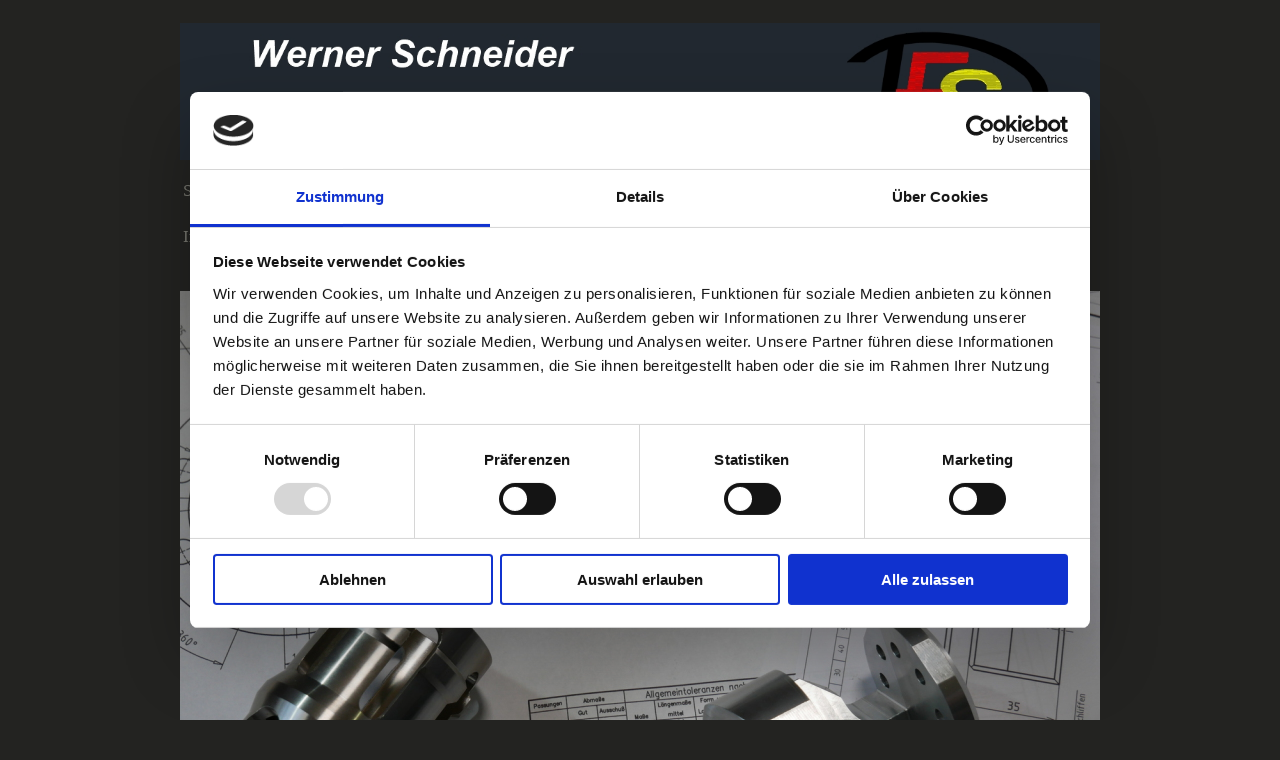

--- FILE ---
content_type: text/html; charset=UTF-8
request_url: https://www.dfs-drehundfraestechnik.de/datenschutz/
body_size: 13540
content:
<!DOCTYPE html>
<html lang="de"  ><head prefix="og: http://ogp.me/ns# fb: http://ogp.me/ns/fb# business: http://ogp.me/ns/business#">
    <meta http-equiv="Content-Type" content="text/html; charset=utf-8"/>
    <meta name="generator" content="IONOS MyWebsite"/>
        
    <link rel="dns-prefetch" href="//cdn.website-start.de/"/>
    <link rel="dns-prefetch" href="//101.mod.mywebsite-editor.com"/>
    <link rel="dns-prefetch" href="https://101.sb.mywebsite-editor.com/"/>
    <link rel="shortcut icon" href="https://www.dfs-drehundfraestechnik.de/s/misc/favicon.png?1511966009"/>
        <title>Werner Schneider  DFS   Dreh- und Frästechnik - Datenschutz</title>
    <style type="text/css">@media screen and (max-device-width: 1024px) {.diyw a.switchViewWeb {display: inline !important;}}</style>
    <style type="text/css">@media screen and (min-device-width: 1024px) {
            .mediumScreenDisabled { display:block }
            .smallScreenDisabled { display:block }
        }
        @media screen and (max-device-width: 1024px) { .mediumScreenDisabled { display:none } }
        @media screen and (max-device-width: 568px) { .smallScreenDisabled { display:none } }
                @media screen and (min-width: 1024px) {
            .mobilepreview .mediumScreenDisabled { display:block }
            .mobilepreview .smallScreenDisabled { display:block }
        }
        @media screen and (max-width: 1024px) { .mobilepreview .mediumScreenDisabled { display:none } }
        @media screen and (max-width: 568px) { .mobilepreview .smallScreenDisabled { display:none } }</style>
    <meta name="viewport" content="width=device-width, initial-scale=1, maximum-scale=1, minimal-ui"/>

<meta name="format-detection" content="telephone=no"/>
        <meta name="keywords" content="Fertigung im Bereich Drehen und Fräsen in Mechernich, Euskirchen, Köln, Mönchengladbach und Aachen und darüber hinaus."/>
            <meta name="description" content="Neue Seite"/>
            <meta name="robots" content="index,follow"/>
        <link href="//cdn.website-start.de/templates/2115/style.css?1758547156484" rel="stylesheet" type="text/css"/>
    <link href="https://www.dfs-drehundfraestechnik.de/s/style/theming.css?1692358848" rel="stylesheet" type="text/css"/>
    <link href="//cdn.website-start.de/app/cdn/min/group/web.css?1758547156484" rel="stylesheet" type="text/css"/>
<link href="//cdn.website-start.de/app/cdn/min/moduleserver/css/de_DE/common,counter,shoppingbasket?1758547156484" rel="stylesheet" type="text/css"/>
    <link href="//cdn.website-start.de/app/cdn/min/group/mobilenavigation.css?1758547156484" rel="stylesheet" type="text/css"/>
    <link href="https://101.sb.mywebsite-editor.com/app/logstate2-css.php?site=799157144&amp;t=1768758052" rel="stylesheet" type="text/css"/>

<script type="text/javascript">
    /* <![CDATA[ */
var stagingMode = '';
    /* ]]> */
</script>
<script src="https://101.sb.mywebsite-editor.com/app/logstate-js.php?site=799157144&amp;t=1768758052"></script>

    <link href="//cdn.website-start.de/templates/2115/print.css?1758547156484" rel="stylesheet" media="print" type="text/css"/>
    <script type="text/javascript">
    /* <![CDATA[ */
    var systemurl = 'https://101.sb.mywebsite-editor.com/';
    var webPath = '/';
    var proxyName = '';
    var webServerName = 'www.dfs-drehundfraestechnik.de';
    var sslServerUrl = 'https://www.dfs-drehundfraestechnik.de';
    var nonSslServerUrl = 'http://www.dfs-drehundfraestechnik.de';
    var webserverProtocol = 'http://';
    var nghScriptsUrlPrefix = '//101.mod.mywebsite-editor.com';
    var sessionNamespace = 'DIY_SB';
    var jimdoData = {
        cdnUrl:  '//cdn.website-start.de/',
        messages: {
            lightBox: {
    image : 'Bild',
    of: 'von'
}

        },
        isTrial: 0,
        pageId: 2126312    };
    var script_basisID = "799157144";

    diy = window.diy || {};
    diy.web = diy.web || {};

        diy.web.jsBaseUrl = "//cdn.website-start.de/s/build/";

    diy.context = diy.context || {};
    diy.context.type = diy.context.type || 'web';
    /* ]]> */
</script>

<script type="text/javascript" src="//cdn.website-start.de/app/cdn/min/group/web.js?1758547156484" crossorigin="anonymous"></script><script type="text/javascript" src="//cdn.website-start.de/s/build/web.bundle.js?1758547156484" crossorigin="anonymous"></script><script type="text/javascript" src="//cdn.website-start.de/app/cdn/min/group/mobilenavigation.js?1758547156484" crossorigin="anonymous"></script><script src="//cdn.website-start.de/app/cdn/min/moduleserver/js/de_DE/common,counter,shoppingbasket?1758547156484"></script>
<script type="text/javascript" src="https://cdn.website-start.de/proxy/apps/static/resource/dependencies/"></script><script type="text/javascript">
                    if (typeof require !== 'undefined') {
                        require.config({
                            waitSeconds : 10,
                            baseUrl : 'https://cdn.website-start.de/proxy/apps/static/js/'
                        });
                    }
                </script><script type="text/javascript" src="//cdn.website-start.de/app/cdn/min/group/pfcsupport.js?1758547156484" crossorigin="anonymous"></script>    <meta property="og:type" content="business.business"/>
    <meta property="og:url" content="https://www.dfs-drehundfraestechnik.de/datenschutz/"/>
    <meta property="og:title" content="Werner Schneider  DFS   Dreh- und Frästechnik - Datenschutz"/>
            <meta property="og:description" content="Neue Seite"/>
                <meta property="og:image" content="https://www.dfs-drehundfraestechnik.de/s/misc/logo.jpg?t=1764335955"/>
        <meta property="business:contact_data:country_name" content="Deutschland"/>
    <meta property="business:contact_data:street_address" content="Am Billig 14"/>
    <meta property="business:contact_data:locality" content="Mechernich-Satzvey"/>
    
    <meta property="business:contact_data:email" content="dfs-info@web.de"/>
    <meta property="business:contact_data:postal_code" content="53894"/>
    <meta property="business:contact_data:phone_number" content="+49 2256 6599971"/>
    <meta property="business:contact_data:fax_number" content="+49 2256 6599972"/>
    
</head>


<body class="body diyBgActive  cc-pagemode-default diyfeSidebarLeft diy-market-de_DE" data-pageid="2126312" id="page-2126312">
    
    <div class="diyw">
        <!-- master-2 -->
<div class="diyweb">
	
<nav id="diyfeMobileNav" class="diyfeCA diyfeCA3" role="navigation">
    <a title="Navigation aufklappen/zuklappen">Navigation aufklappen/zuklappen</a>
    <ul class="mainNav1"><li class=" hasSubNavigation"><a data-page-id="463283" href="https://www.dfs-drehundfraestechnik.de/" class=" level_1"><span>Startseite</span></a><span class="diyfeDropDownSubOpener">&nbsp;</span><div class="diyfeDropDownSubList diyfeCA diyfeCA3"><ul class="mainNav2"><li class=" hasSubNavigation"><a data-page-id="2179621" href="https://www.dfs-drehundfraestechnik.de/startseite/impressum/" class=" level_2"><span>Impressum</span></a></li><li class=" hasSubNavigation"><a data-page-id="463284" href="https://www.dfs-drehundfraestechnik.de/startseite/über-uns/" class=" level_2"><span>Über uns</span></a></li><li class=" hasSubNavigation"><a data-page-id="463285" href="https://www.dfs-drehundfraestechnik.de/startseite/referenzen/" class=" level_2"><span>Referenzen</span></a></li></ul></div></li><li class=" hasSubNavigation"><a data-page-id="463286" href="https://www.dfs-drehundfraestechnik.de/produktion-sonstige-leistungen/" class=" level_1"><span>Produktion / Sonstige Leistungen</span></a><span class="diyfeDropDownSubOpener">&nbsp;</span><div class="diyfeDropDownSubList diyfeCA diyfeCA3"><ul class="mainNav2"><li class=" hasSubNavigation"><a data-page-id="463287" href="https://www.dfs-drehundfraestechnik.de/produktion-sonstige-leistungen/drehteile/" class=" level_2"><span>Drehteile</span></a></li><li class=" hasSubNavigation"><a data-page-id="1854384" href="https://www.dfs-drehundfraestechnik.de/produktion-sonstige-leistungen/frästeile/" class=" level_2"><span>Frästeile</span></a></li><li class=" hasSubNavigation"><a data-page-id="1854586" href="https://www.dfs-drehundfraestechnik.de/produktion-sonstige-leistungen/gravieren-beschriften/" class=" level_2"><span>Gravieren / Beschriften</span></a></li><li class=" hasSubNavigation"><a data-page-id="1854728" href="https://www.dfs-drehundfraestechnik.de/produktion-sonstige-leistungen/sonstige-leistungen/" class=" level_2"><span>Sonstige Leistungen</span></a></li></ul></div></li><li class=" hasSubNavigation"><a data-page-id="463288" href="https://www.dfs-drehundfraestechnik.de/maschinenpark/" class=" level_1"><span>Maschinenpark</span></a><span class="diyfeDropDownSubOpener">&nbsp;</span><div class="diyfeDropDownSubList diyfeCA diyfeCA3"><ul class="mainNav2"><li class=" hasSubNavigation"><a data-page-id="1854386" href="https://www.dfs-drehundfraestechnik.de/maschinenpark/cnc-fräsmaschinen/" class=" level_2"><span>CNC Fräsmaschinen</span></a></li><li class=" hasSubNavigation"><a data-page-id="1854385" href="https://www.dfs-drehundfraestechnik.de/maschinenpark/cnc-drehmaschinen/" class=" level_2"><span>CNC Drehmaschinen</span></a></li><li class=" hasSubNavigation"><a data-page-id="1854417" href="https://www.dfs-drehundfraestechnik.de/maschinenpark/konventionell-drehen/" class=" level_2"><span>Konventionell Drehen</span></a></li><li class=" hasSubNavigation"><a data-page-id="1854421" href="https://www.dfs-drehundfraestechnik.de/maschinenpark/konventionell-bohren-gewinde/" class=" level_2"><span>Konventionell Bohren/Gewinde</span></a></li><li class=" hasSubNavigation"><a data-page-id="1854419" href="https://www.dfs-drehundfraestechnik.de/maschinenpark/flachschleifen/" class=" level_2"><span>Flachschleifen</span></a></li><li class=" hasSubNavigation"><a data-page-id="1854416" href="https://www.dfs-drehundfraestechnik.de/maschinenpark/nutenräumen/" class=" level_2"><span>Nutenräumen</span></a></li><li class=" hasSubNavigation"><a data-page-id="1854391" href="https://www.dfs-drehundfraestechnik.de/maschinenpark/sägen/" class=" level_2"><span>Sägen</span></a></li><li class=" hasSubNavigation"><a data-page-id="1854453" href="https://www.dfs-drehundfraestechnik.de/maschinenpark/sonstiges/" class=" level_2"><span>Sonstiges</span></a></li></ul></div></li><li class=" hasSubNavigation"><a data-page-id="463290" href="https://www.dfs-drehundfraestechnik.de/kontakt/" class=" level_1"><span>Kontakt</span></a><span class="diyfeDropDownSubOpener">&nbsp;</span><div class="diyfeDropDownSubList diyfeCA diyfeCA3"><ul class="mainNav2"><li class=" hasSubNavigation"><a data-page-id="463291" href="https://www.dfs-drehundfraestechnik.de/kontakt/anfahrt/" class=" level_2"><span>Anfahrt</span></a></li></ul></div></li><li class=" hasSubNavigation"><a data-page-id="2179625" href="https://www.dfs-drehundfraestechnik.de/dfs-g-parts-shop/" class=" level_1"><span>DFS-G-Parts-Shop</span></a></li><li class=" hasSubNavigation"><a data-page-id="463292" href="https://www.dfs-drehundfraestechnik.de/impressum/" class=" level_1"><span>Impressum</span></a></li><li class="current hasSubNavigation"><a data-page-id="2126312" href="https://www.dfs-drehundfraestechnik.de/datenschutz/" class="current level_1"><span>Datenschutz</span></a></li></ul></nav>
			<div class="diywebLiveArea">
			<div id="diywebAppContainer1st"></div>
			</div>
	<div class="diywebLogo">
		<div class="diywebLiveArea">
			<div class="diywebMainGutter">
				<div class="diyfeGE">
					<div class="diyfeCA1">
						
    <style type="text/css" media="all">
        /* <![CDATA[ */
                .diyw #website-logo {
            text-align: right !important;
                        padding: 0px 0;
                    }
        
                /* ]]> */
    </style>

    <div id="website-logo">
            <a href="https://www.dfs-drehundfraestechnik.de/"><img class="website-logo-image" width="1281" src="https://www.dfs-drehundfraestechnik.de/s/misc/logo.jpg?t=1764335956" alt=""/></a>

            
            </div>


					</div>
				</div>
			</div>
		</div>
	</div>
	<div class="diywebNav diywebNavMain diywebNav1 diywebNavHorizontal">
		<div class="diywebLiveArea">
			<div class="diywebMainGutter">
				<div class="diyfeGE diyfeCA diyfeCA2">
					<div class="diywebGutter">
						<div class="webnavigation"><ul id="mainNav1" class="mainNav1"><li class="navTopItemGroup_1"><a data-page-id="463283" href="https://www.dfs-drehundfraestechnik.de/" class="level_1"><span>Startseite</span></a></li><li class="navTopItemGroup_2"><a data-page-id="463286" href="https://www.dfs-drehundfraestechnik.de/produktion-sonstige-leistungen/" class="level_1"><span>Produktion / Sonstige Leistungen</span></a></li><li class="navTopItemGroup_3"><a data-page-id="463288" href="https://www.dfs-drehundfraestechnik.de/maschinenpark/" class="level_1"><span>Maschinenpark</span></a></li><li class="navTopItemGroup_4"><a data-page-id="463290" href="https://www.dfs-drehundfraestechnik.de/kontakt/" class="level_1"><span>Kontakt</span></a></li><li class="navTopItemGroup_5"><a data-page-id="2179625" href="https://www.dfs-drehundfraestechnik.de/dfs-g-parts-shop/" class="level_1"><span>DFS-G-Parts-Shop</span></a></li><li class="navTopItemGroup_6"><a data-page-id="463292" href="https://www.dfs-drehundfraestechnik.de/impressum/" class="level_1"><span>Impressum</span></a></li><li class="navTopItemGroup_7"><a data-page-id="2126312" href="https://www.dfs-drehundfraestechnik.de/datenschutz/" class="current level_1"><span>Datenschutz</span></a></li></ul></div>
					</div>
				</div>
			</div>
		</div>
	</div>
	<div class="diywebEmotionHeader">
		<div class="diywebLiveArea">
			<div class="diywebMainGutter">
				<div class="diyfeGE">
					<div class="diywebGutter">
						
<style type="text/css" media="all">
.diyw div#emotion-header {
        max-width: 920px;
        max-height: 530px;
                background: #EEEEEE;
    }

.diyw div#emotion-header-title-bg {
    left: 0%;
    top: 20%;
    width: 100%;
    height: 15%;

    background-color: #FFFFFF;
    opacity: 0.50;
    filter: alpha(opacity = 50);
    display: none;}

.diyw div#emotion-header strong#emotion-header-title {
    left: 20%;
    top: 20%;
    color: #000000;
    display: none;    font: normal normal 24px/120% Helvetica, 'Helvetica Neue', 'Trebuchet MS', sans-serif;
}

.diyw div#emotion-no-bg-container{
    max-height: 530px;
}

.diyw div#emotion-no-bg-container .emotion-no-bg-height {
    margin-top: 57.61%;
}
</style>
<div id="emotion-header" data-action="loadView" data-params="active" data-imagescount="1">
            <img src="https://www.dfs-drehundfraestechnik.de/s/img/emotionheader35353123.jpeg?1651570470.920px.530px" id="emotion-header-img" alt=""/>
            
        <div id="ehSlideshowPlaceholder">
            <div id="ehSlideShow">
                <div class="slide-container">
                                        <div style="background-color: #EEEEEE">
                            <img src="https://www.dfs-drehundfraestechnik.de/s/img/emotionheader35353123.jpeg?1651570470.920px.530px" alt=""/>
                        </div>
                                    </div>
            </div>
        </div>


        <script type="text/javascript">
        //<![CDATA[
                diy.module.emotionHeader.slideShow.init({ slides: [{"url":"https:\/\/www.dfs-drehundfraestechnik.de\/s\/img\/emotionheader35353123.jpeg?1651570470.920px.530px","image_alt":"","bgColor":"#EEEEEE"}] });
        //]]>
        </script>

    
    
    
    
    
    <script type="text/javascript">
    //<![CDATA[
    (function ($) {
        function enableSvgTitle() {
                        var titleSvg = $('svg#emotion-header-title-svg'),
                titleHtml = $('#emotion-header-title'),
                emoWidthAbs = 920,
                emoHeightAbs = 530,
                offsetParent,
                titlePosition,
                svgBoxWidth,
                svgBoxHeight;

                        if (titleSvg.length && titleHtml.length) {
                offsetParent = titleHtml.offsetParent();
                titlePosition = titleHtml.position();
                svgBoxWidth = titleHtml.width();
                svgBoxHeight = titleHtml.height();

                                titleSvg.get(0).setAttribute('viewBox', '0 0 ' + svgBoxWidth + ' ' + svgBoxHeight);
                titleSvg.css({
                   left: Math.roundTo(100 * titlePosition.left / offsetParent.width(), 3) + '%',
                   top: Math.roundTo(100 * titlePosition.top / offsetParent.height(), 3) + '%',
                   width: Math.roundTo(100 * svgBoxWidth / emoWidthAbs, 3) + '%',
                   height: Math.roundTo(100 * svgBoxHeight / emoHeightAbs, 3) + '%'
                });

                titleHtml.css('visibility','hidden');
                titleSvg.css('visibility','visible');
            }
        }

        
            var posFunc = function($, overrideSize) {
                var elems = [], containerWidth, containerHeight;
                                    elems.push({
                        selector: '#emotion-header-title',
                        overrideSize: true,
                        horPos: 0,
                        vertPos: 0                    });
                    lastTitleWidth = $('#emotion-header-title').width();
                                                elems.push({
                    selector: '#emotion-header-title-bg',
                    horPos: 0,
                    vertPos: 0                });
                                
                containerWidth = parseInt('920');
                containerHeight = parseInt('530');

                for (var i = 0; i < elems.length; ++i) {
                    var el = elems[i],
                        $el = $(el.selector),
                        pos = {
                            left: el.horPos,
                            top: el.vertPos
                        };
                    if (!$el.length) continue;
                    var anchorPos = $el.anchorPosition();
                    anchorPos.$container = $('#emotion-header');

                    if (overrideSize === true || el.overrideSize === true) {
                        anchorPos.setContainerSize(containerWidth, containerHeight);
                    } else {
                        anchorPos.setContainerSize(null, null);
                    }

                    var pxPos = anchorPos.fromAnchorPosition(pos),
                        pcPos = anchorPos.toPercentPosition(pxPos);

                    var elPos = {};
                    if (!isNaN(parseFloat(pcPos.top)) && isFinite(pcPos.top)) {
                        elPos.top = pcPos.top + '%';
                    }
                    if (!isNaN(parseFloat(pcPos.left)) && isFinite(pcPos.left)) {
                        elPos.left = pcPos.left + '%';
                    }
                    $el.css(elPos);
                }

                // switch to svg title
                enableSvgTitle();
            };

                        var $emotionImg = jQuery('#emotion-header-img');
            if ($emotionImg.length > 0) {
                // first position the element based on stored size
                posFunc(jQuery, true);

                // trigger reposition using the real size when the element is loaded
                var ehLoadEvTriggered = false;
                $emotionImg.one('load', function(){
                    posFunc(jQuery);
                    ehLoadEvTriggered = true;
                                        diy.module.emotionHeader.slideShow.start();
                                    }).each(function() {
                                        if(this.complete || typeof this.complete === 'undefined') {
                        jQuery(this).load();
                    }
                });

                                noLoadTriggeredTimeoutId = setTimeout(function() {
                    if (!ehLoadEvTriggered) {
                        posFunc(jQuery);
                    }
                    window.clearTimeout(noLoadTriggeredTimeoutId)
                }, 5000);//after 5 seconds
            } else {
                jQuery(function(){
                    posFunc(jQuery);
                });
            }

                        if (jQuery.isBrowser && jQuery.isBrowser.ie8) {
                var longTitleRepositionCalls = 0;
                longTitleRepositionInterval = setInterval(function() {
                    if (lastTitleWidth > 0 && lastTitleWidth != jQuery('#emotion-header-title').width()) {
                        posFunc(jQuery);
                    }
                    longTitleRepositionCalls++;
                    // try this for 5 seconds
                    if (longTitleRepositionCalls === 5) {
                        window.clearInterval(longTitleRepositionInterval);
                    }
                }, 1000);//each 1 second
            }

            }(jQuery));
    //]]>
    </script>

    </div>

					</div>
				</div>
			</div>
		</div>
	</div>
	<div class="diywebContent">
		<div class="diywebLiveArea">
			<div class="diywebMainGutter">
				<div class="diyfeGridGroup diyfeCA diyfeCA1">
					<div class="diywebMain diyfeGE">
						<div class="diywebGutter">
							
        <div id="content_area">
        	<div id="content_start"></div>
        	
        
        <div id="matrix_2724745" class="sortable-matrix" data-matrixId="2724745"><div class="n module-type-htmlCode diyfeLiveArea "> <div class="mediumScreenDisabled"><script type="text/javascript">if (window.jQuery) {window.jQuery_1and1 = window.jQuery;}</script><script id="Cookiebot" src="https://consent.cookiebot.com/uc.js" data-cbid="5d632fcb-e65a-4a06-b657-432b137f93a5" data-blockingmode="auto" type="text/javascript">
</script><script type="text/javascript">if (window.jQuery_1and1) {window.jQuery = window.jQuery_1and1;}</script></div> </div><div class="n module-type-header diyfeLiveArea "> <h1><span class="diyfeDecoration">Datenschutzerklärung</span></h1> </div><div class="n module-type-text diyfeLiveArea "> <div style="box-sizing:border-box;color:rgb(86, 86, 92);font-family:Helvetica, Arial, sans-serif;font-size:15px;">
<p style="box-sizing:border-box;margin-bottom:11px;"><span style="font-weight: 700; background-color: initial;">Allgemeiner Hinweis und Pflichtinformationen</span></p>
<p style="box-sizing:border-box;margin-bottom:11px;"><span style="box-sizing:border-box;font-weight:700;">Benennung der verantwortlichen Stelle</span></p>
<p style="box-sizing:border-box;margin-bottom:11px;">Die verantwortliche Stelle für die Datenverarbeitung auf dieser Website ist:</p>
<p style="box-sizing:border-box;margin-bottom:11px;"><span style="box-sizing:border-box;">DFS Dreh- und Frästechnik </span><br style="box-sizing:border-box;"/>
<span style="box-sizing:border-box;">Werner Schneider </span><br style="box-sizing:border-box;"/>
<span style="box-sizing:border-box;">Am Billig 14</span><br style="box-sizing:border-box;"/>
<span style="box-sizing:border-box;">53894</span> <span style="box-sizing:border-box;">Mechernich-Satzvey</span></p>
<p style="box-sizing:border-box;margin-bottom:11px;"> </p>
<p style="box-sizing:border-box;margin-bottom:11px;">Die verantwortliche Stelle entscheidet allein oder gemeinsam mit anderen über die Zwecke und Mittel der Verarbeitung von personenbezogenen Daten
(z.B. Namen, Kontaktdaten o. Ä.).</p>
<p style="box-sizing:border-box;margin-bottom:11px;"><span style="box-sizing:border-box;font-weight:700;">Widerruf Ihrer Einwilligung zur Datenverarbeitung</span></p>
<p style="box-sizing:border-box;margin-bottom:11px;">Nur mit Ihrer ausdrücklichen Einwilligung sind einige Vorgänge der Datenverarbeitung möglich. Ein Widerruf Ihrer bereits erteilten Einwilligung
ist jederzeit möglich. Für den Widerruf genügt eine formlose Mitteilung per E-Mail. Die Rechtmäßigkeit der bis zum Widerruf erfolgten Datenverarbeitung bleibt vom Widerruf unberührt.</p>
<p style="box-sizing:border-box;margin-bottom:11px;"><span style="box-sizing:border-box;font-weight:700;">Recht auf Beschwerde bei der zuständigen Aufsichtsbehörde</span></p>
<p style="box-sizing:border-box;margin-bottom:11px;">Als Betroffener steht Ihnen im Falle eines datenschutzrechtlichen Verstoßes ein Beschwerderecht bei der zuständigen Aufsichtsbehörde zu.
Zuständige Aufsichtsbehörde bezüglich datenschutzrechtlicher Fragen ist der Landesdatenschutzbeauftragte des Bundeslandes, in dem sich der Sitz unseres Unternehmens befindet. Der folgende Link stellt
eine Liste der Datenschutzbeauftragten sowie deren Kontaktdaten bereit: <a href="https://www.bfdi.bund.de/DE/Infothek/Anschriften_Links/anschriften_links-node.html" style="box-sizing:border-box;color:rgb(212, 66, 73);text-decoration-line:none;" target="_blank">https://www.bfdi.bund.de/DE/Infothek/Anschriften_Links/anschriften_links-node.html</a>.</p>
<p style="box-sizing:border-box;margin-bottom:11px;"><span style="box-sizing:border-box;font-weight:700;">Recht auf Datenübertragbarkeit</span></p>
<p style="box-sizing:border-box;margin-bottom:11px;">Ihnen steht das Recht zu, Daten, die wir auf Grundlage Ihrer Einwilligung oder in Erfüllung eines Vertrags automatisiert verarbeiten, an sich oder
an Dritte aushändigen zu lassen. Die Bereitstellung erfolgt in einem maschinenlesbaren Format. Sofern Sie die direkte Übertragung der Daten an einen anderen Verantwortlichen verlangen, erfolgt dies
nur, soweit es technisch machbar ist.</p>
<p style="box-sizing:border-box;margin-bottom:11px;"><span style="box-sizing:border-box;font-weight:700;">Recht auf Auskunft, Berichtigung, Sperrung, Löschung</span></p>
<p style="box-sizing:border-box;margin-bottom:11px;">Sie haben jederzeit im Rahmen der geltenden gesetzlichen Bestimmungen das Recht auf unentgeltliche Auskunft über Ihre gespeicherten
personenbezogenen Daten, Herkunft der Daten, deren Empfänger und den Zweck der Datenverarbeitung und ggf. ein Recht auf Berichtigung, Sperrung oder Löschung dieser Daten. Diesbezüglich und auch zu
weiteren Fragen zum Thema personenbezogene Daten können Sie sich jederzeit über die im Impressum aufgeführten Kontaktmöglichkeiten an uns wenden.</p>
<p style="box-sizing:border-box;margin-bottom:11px;"><span style="box-sizing:border-box;font-weight:700;">SSL- bzw. TLS-Verschlüsselung</span></p>
<p style="box-sizing:border-box;margin-bottom:11px;">Aus Sicherheitsgründen und zum Schutz der Übertragung vertraulicher Inhalte, die Sie an uns als Seitenbetreiber senden, nutzt unsere Website eine
SSL-bzw. TLS-Verschlüsselung. Damit sind Daten, die Sie über diese Website übermitteln, für Dritte nicht mitlesbar. Sie erkennen eine verschlüsselte Verbindung an der „https://“ Adresszeile Ihres
Browsers und am Schloss-Symbol in der Browserzeile.</p>
</div>
<div style="box-sizing:border-box;color:rgb(86, 86, 92);font-family:Helvetica, Arial, sans-serif;font-size:15px;">
<p style="box-sizing:border-box;margin-bottom:11px;"><span style="box-sizing:border-box;font-weight:700;">Server-Log-Dateien</span></p>
<p style="box-sizing:border-box;margin-bottom:11px;">In Server-Log-Dateien erhebt und speichert der Provider der Website automatisch Informationen, die Ihr Browser automatisch an uns übermittelt.
Dies sind:</p>
<ul>
<li style="box-sizing:border-box;">Browsertyp und Browserversion</li>
<li style="box-sizing:border-box;">Verwendetes Betriebssystem</li>
<li style="box-sizing:border-box;">Referrer URL</li>
<li style="box-sizing:border-box;">Hostname des zugreifenden Rechners</li>
<li style="box-sizing:border-box;">Uhrzeit der Serveranfrage</li>
<li style="box-sizing:border-box;">IP-Adresse</li>
</ul>
<p style="box-sizing:border-box;margin-bottom:11px;">Es findet keine Zusammenführung dieser Daten mit anderen Datenquellen statt. Grundlage der Datenverarbeitung bildet Art. 6 Abs. 1 lit. b DSGVO,
der die Verarbeitung von Daten zur Erfüllung eines Vertrags oder vorvertraglicher Maßnahmen gestattet.</p>
</div>
<div style="box-sizing:border-box;color:rgb(86, 86, 92);font-family:Helvetica, Arial, sans-serif;font-size:15px;">
<p style="box-sizing:border-box;margin-bottom:11px;"><span style="box-sizing:border-box;font-weight:700;">Kontaktformular</span></p>
<p style="box-sizing:border-box;margin-bottom:11px;">Per Kontaktformular übermittelte Daten werden einschließlich Ihrer Kontaktdaten gespeichert, um Ihre Anfrage bearbeiten zu können oder um für
Anschlussfragen bereitzustehen. Eine Weitergabe dieser Daten findet ohne Ihre Einwilligung nicht statt.</p>
<p style="box-sizing:border-box;margin-bottom:11px;">Die Verarbeitung der in das Kontaktformular eingegebenen Daten erfolgt ausschließlich auf Grundlage Ihrer Einwilligung (Art. 6 Abs. 1 lit. a
DSGVO). Ein Widerruf Ihrer bereits erteilten Einwilligung ist jederzeit möglich. Für den Widerruf genügt eine formlose Mitteilung per E-Mail. Die Rechtmäßigkeit der bis zum Widerruf erfolgten
Datenverarbeitungsvorgänge bleibt vom Widerruf unberührt.</p>
<p style="box-sizing:border-box;margin-bottom:11px;">Über das Kontaktformular übermittelte Daten verbleiben bei uns, bis Sie uns zur Löschung auffordern, Ihre Einwilligung zur Speicherung widerrufen
oder keine Notwendigkeit der Datenspeicherung mehr besteht. Zwingende gesetzliche Bestimmungen - insbesondere Aufbewahrungsfristen - bleiben unberührt.</p>
</div>
<div style="box-sizing:border-box;color:rgb(86, 86, 92);font-family:Helvetica, Arial, sans-serif;font-size:15px;">
<p style="box-sizing:border-box;margin-bottom:11px;"><span style="box-sizing:border-box;font-weight:700;">Speicherdauer von Beiträgen und Kommentaren</span></p>
<p style="box-sizing:border-box;margin-bottom:11px;">Beiträge und Kommentare sowie damit in Verbindung stehende Daten, wie beispielsweise IP-Adressen, werden gespeichert. Der Inhalt verbleibt auf
unserer Website, bis er vollständig gelöscht wurde oder aus rechtlichen Gründen gelöscht werden musste.</p>
<p style="box-sizing:border-box;margin-bottom:11px;">Die Speicherung der Beiträge und Kommentare erfolgt auf Grundlage Ihrer Einwilligung (Art. 6 Abs. 1 lit. a DSGVO). Ein Widerruf Ihrer bereits
erteilten Einwilligung ist jederzeit möglich. Für den Widerruf genügt eine formlose Mitteilung per E-Mail. Die Rechtmäßigkeit bereits erfolgter Datenverarbeitungsvorgänge bleibt vom Widerruf
unberührt.</p>
</div>
<div style="box-sizing:border-box;color:rgb(86, 86, 92);font-family:Helvetica, Arial, sans-serif;font-size:15px;">
<p style="box-sizing:border-box;margin-bottom:11px;"><span style="box-sizing:border-box;font-weight:700;">Abonnieren von Kommentaren</span></p>
<p style="box-sizing:border-box;margin-bottom:11px;">Sie können als Nutzer unserer Website nach erfolgter Anmeldung Kommentare abonnieren. Mit einer Bestätigungs-E-Mail prüfen wir, ob Sie der Inhaber
der angegebenen E-Mail-Adresse sind. Sie können die Abo-Funktion für Kommentare jederzeit über einen Link, der sich in einer Abo-Mail befindet, abbestellen. Zur Einrichtung des Abonnements
eingegebene Daten werden im Falle der Abmeldung gelöscht. Sollten diese Daten für andere Zwecke und an anderer Stelle an uns übermittelt worden sein, verbleiben diese weiterhin bei uns.</p>
</div>
<div style="box-sizing:border-box;color:rgb(86, 86, 92);font-family:Helvetica, Arial, sans-serif;font-size:15px;">
<p style="box-sizing:border-box;margin-bottom:11px;"><span style="box-sizing:border-box;font-weight:700;">YouTube</span></p>
<p style="box-sizing:border-box;margin-bottom:11px;">Für Integration und Darstellung von Videoinhalten nutzt unsere Website Plugins von YouTube. Anbieter des Videoportals ist die YouTube, LLC, 901
Cherry Ave., San Bruno, CA 94066, USA.</p>
<p style="box-sizing:border-box;margin-bottom:11px;">Bei Aufruf einer Seite mit integriertem YouTube-Plugin wird eine Verbindung zu den Servern von YouTube hergestellt. YouTube erfährt hierdurch,
welche unserer Seiten Sie aufgerufen haben.</p>
<p style="box-sizing:border-box;margin-bottom:11px;">YouTube kann Ihr Surfverhalten direkt Ihrem persönlichen Profil zuzuordnen, sollten Sie in Ihrem YouTube Konto eingeloggt sein. Durch vorheriges
Ausloggen haben Sie die Möglichkeit, dies zu unterbinden.</p>
<p style="box-sizing:border-box;margin-bottom:11px;">Die Nutzung von YouTube erfolgt im Interesse einer ansprechenden Darstellung unserer Online-Angebote. Dies stellt ein berechtigtes Interesse im
Sinne von Art. 6 Abs. 1 lit. f DSGVO dar.</p>
<p style="box-sizing:border-box;margin-bottom:11px;">Einzelheiten zum Umgang mit Nutzerdaten finden Sie in der Datenschutzerklärung von YouTube unter: <a href="https://www.google.de/intl/de/policies/privacy" style="box-sizing:border-box;color:rgb(212, 66, 73);text-decoration-line:none;">https://www.google.de/intl/de/policies/privacy</a>.</p>
</div>
<div style="box-sizing:border-box;color:rgb(86, 86, 92);font-family:Helvetica, Arial, sans-serif;font-size:15px;">
<p style="box-sizing:border-box;margin-bottom:11px;"><span style="box-sizing:border-box;font-weight:700;">Vimeo</span></p>
<p style="box-sizing:border-box;margin-bottom:11px;">Für Integration und Darstellung von Videoinhalten nutzt unsere Website Plugins von Vimeo. Anbieter des Videoportals ist die Vimeo Inc., 555 West
18th Street, New York, New York 10011, USA.</p>
<p style="box-sizing:border-box;margin-bottom:11px;">Bei Aufruf einer Seite mit integriertem Vimeo-Plugin wird eine Verbindung zu den Servern von Vimeo hergestellt. Vimeo erfährt hierdurch, welche
unserer Seiten Sie aufgerufen haben. Vimeo erfährt Ihre IP-Adresse, selbst wenn Sie nicht beim Videoportal eingeloggt sind oder dort kein Konto besitzen. Es erfolgt eine Übermittlung der von Vimeo
erfassten Informationen an Server des Videoportals in den USA.</p>
<p style="box-sizing:border-box;margin-bottom:11px;">Vimeo kann Ihr Surfverhalten direkt Ihrem persönlichen Profil zuordnen. Durch vorheriges Ausloggen haben Sie die Möglichkeit, dies zu
unterbinden.</p>
<p style="box-sizing:border-box;margin-bottom:11px;">Einzelheiten zum Umgang mit Nutzerdaten finden Sie in der Datenschutzerklärung von Vimeo unter: <a href="https://vimeo.com/privacy" style="box-sizing:border-box;color:rgb(212, 66, 73);text-decoration-line:none;">https://vimeo.com/privacy</a>.</p>
</div>
<div style="box-sizing:border-box;color:rgb(86, 86, 92);font-family:Helvetica, Arial, sans-serif;font-size:15px;">
<p style="box-sizing:border-box;margin-bottom:11px;"><span style="box-sizing:border-box;font-weight:700;">Cookies</span></p>
<p style="box-sizing:border-box;margin-bottom:11px;">Unsere Website verwendet Cookies. Das sind kleine Textdateien, die Ihr Webbrowser auf Ihrem Endgerät speichert. Cookies helfen uns dabei, unser
Angebot nutzerfreundlicher, effektiver und sicherer zu machen.</p>
<p style="box-sizing:border-box;margin-bottom:11px;">Einige Cookies sind “Session-Cookies.” Solche Cookies werden nach Ende Ihrer Browser-Sitzung von selbst gelöscht. Hingegen bleiben andere Cookies
auf Ihrem Endgerät bestehen, bis Sie diese selbst löschen. Solche Cookies helfen uns, Sie bei Rückkehr auf unserer Website wiederzuerkennen.</p>
<p style="box-sizing:border-box;margin-bottom:11px;">Mit einem modernen Webbrowser können Sie das Setzen von Cookies überwachen, einschränken oder unterbinden. Viele Webbrowser lassen sich so
konfigurieren, dass Cookies mit dem Schließen des Programms von selbst gelöscht werden. Die Deaktivierung von Cookies kann eine eingeschränkte Funktionalität unserer Website zur Folge haben.</p>
<p style="box-sizing:border-box;margin-bottom:11px;">Das Setzen von Cookies, die zur Ausübung elektronischer Kommunikationsvorgänge oder der Bereitstellung bestimmter, von Ihnen erwünschter
Funktionen (z.B. Warenkorb) notwendig sind, erfolgt auf Grundlage von Art. 6 Abs. 1 lit. f DSGVO. Als Betreiber dieser Website haben wir ein berechtigtes Interesse an der Speicherung von Cookies zur
technisch fehlerfreien und reibungslosen Bereitstellung unserer Dienste. Sofern die Setzung anderer Cookies (z.B. für Analyse-Funktionen) erfolgt, werden diese in dieser Datenschutzerklärung separat
behandelt.</p>
</div>
<div style="box-sizing:border-box;color:rgb(86, 86, 92);font-family:Helvetica, Arial, sans-serif;font-size:15px;">
<p style="box-sizing:border-box;margin-bottom:11px;"><span style="box-sizing:border-box;font-weight:700;">Google Analytics</span></p>
<p style="box-sizing:border-box;margin-bottom:11px;">Unsere Website verwendet Funktionen des Webanalysedienstes Google Analytics. Anbieter des Webanalysedienstes ist die Google Inc., 1600
Amphitheatre Parkway, Mountain View, CA 94043, USA.</p>
<p style="box-sizing:border-box;margin-bottom:11px;">Google Analytics verwendet "Cookies." Das sind kleine Textdateien, die Ihr Webbrowser auf Ihrem Endgerät speichert und eine Analyse der
Website-Benutzung ermöglichen. Mittels Cookie erzeugte Informationen über Ihre Benutzung unserer Website werden an einen Server von Google übermittelt und dort gespeichert. Server-Standort ist im
Regelfall die USA.</p>
<p style="box-sizing:border-box;margin-bottom:11px;">Das Setzen von Google-Analytics-Cookies erfolgt auf Grundlage von Art. 6 Abs. 1 lit. f DSGVO. Als Betreiber dieser Website haben wir  ein
berechtigtes Interesse an der Analyse des Nutzerverhaltens, um unser Webangebot und ggf. auch Werbung zu optimieren.</p>
<p style="box-sizing:border-box;margin-bottom:11px;">IP-Anonymisierung</p>
<p style="box-sizing:border-box;margin-bottom:11px;">Wir setzen Google Analytics in Verbindung mit der Funktion IP-Anonymisierung ein. Sie gewährleistet, dass Google Ihre IP-Adresse innerhalb von
Mitgliedstaaten der Europäischen Union oder in anderen Vertragsstaaten des Abkommens über den Europäischen Wirtschaftsraum vor der Übermittlung in die USA kürzt. Es kann Ausnahmefälle geben, in denen
Google die volle IP-Adresse an einen Server in den USA überträgt und dort kürzt. In unserem Auftrag wird Google diese Informationen benutzen, um Ihre Nutzung der Website auszuwerten, um Reports über
Websiteaktivitäten zu erstellen und um weitere mit der Websitenutzung und der Internetnutzung verbundene Dienstleistungen gegenüber uns zu erbringen. Es findet keine Zusammenführung der von Google
Analytics übermittelten IP-Adresse mit anderen Daten von Google statt.</p>
<p style="box-sizing:border-box;margin-bottom:11px;">Browser Plugin</p>
<p style="box-sizing:border-box;margin-bottom:11px;">Das Setzen von Cookies durch Ihren Webbrowser ist verhinderbar. Einige Funktionen unserer Website könnten dadurch jedoch eingeschränkt werden.
Ebenso können Sie die Erfassung von Daten bezüglich Ihrer Website-Nutzung einschließlich Ihrer IP-Adresse mitsamt anschließender Verarbeitung durch Google unterbinden. Dies ist möglich, indem Sie das
über folgenden Link erreichbare Browser-Plugin herunterladen und installieren: <a href="https://tools.google.com/dlpage/gaoptout?hl=de" style="box-sizing:border-box;color:rgb(212, 66, 73);text-decoration-line:none;">https://tools.google.com/dlpage/gaoptout?hl=de</a>.</p>
<p style="box-sizing:border-box;margin-bottom:11px;">Widerspruch gegen die Datenerfassung</p>
<p style="box-sizing:border-box;margin-bottom:11px;">Sie können die Erfassung Ihrer Daten durch Google Analytics verhindern, indem Sie auf folgenden Link klicken. Es wird ein Opt-Out-Cookie gesetzt,
der die Erfassung Ihrer Daten bei zukünftigen Besuchen unserer Website verhindert: Google Analytics deaktivieren.</p>
<p style="box-sizing:border-box;margin-bottom:11px;">Einzelheiten zum Umgang mit Nutzerdaten bei Google Analytics finden Sie in der Datenschutzerklärung von Google: <a href="https://support.google.com/analytics/answer/6004245?hl=de" style="box-sizing:border-box;color:rgb(212, 66, 73);text-decoration-line:none;">https://support.google.com/analytics/answer/6004245?hl=de</a>.</p>
<p style="box-sizing:border-box;margin-bottom:11px;">Auftragsverarbeitung</p>
<p style="box-sizing:border-box;margin-bottom:11px;">Zur vollständigen Erfüllung der gesetzlichen Datenschutzvorgaben haben wir mit Google einen Vertrag über die Auftragsverarbeitung
abgeschlossen.</p>
<p style="box-sizing:border-box;margin-bottom:11px;">Demografische Merkmale bei Google Analytics</p>
<p style="box-sizing:border-box;margin-bottom:11px;">Unsere Website verwendet die Funktion “demografische Merkmale” von Google Analytics. Mit ihr lassen sich Berichte erstellen, die Aussagen zu
Alter, Geschlecht und Interessen der Seitenbesucher enthalten. Diese Daten stammen aus interessenbezogener Werbung von Google sowie aus Besucherdaten von Drittanbietern. Eine Zuordnung der Daten zu
einer bestimmten Person ist nicht möglich. Sie können diese Funktion jederzeit deaktivieren. Dies ist über die Anzeigeneinstellungen in Ihrem Google-Konto möglich oder indem Sie die Erfassung Ihrer
Daten durch Google Analytics, wie im Punkt “Widerspruch gegen die Datenerfassung” erläutert, generell untersagen.</p>
</div>
<div style="box-sizing:border-box;color:rgb(86, 86, 92);font-family:Helvetica, Arial, sans-serif;font-size:15px;">
<p style="box-sizing:border-box;margin-bottom:11px;"><span style="box-sizing:border-box;font-weight:700;">XING Plugin</span></p>
<p style="box-sizing:border-box;margin-bottom:11px;">Unsere Website verwendet Funktionen des Netzwerks XING. Anbieter ist die XING AG, Dammtorstraße 29-32, 20354 Hamburg, Deutschland.</p>
<p style="box-sizing:border-box;margin-bottom:11px;">Bei Aufruf einer Seite mit integrierten Xing-Funktionen wird eine Verbindung zu den Servern von Xing hergestellt. Eine Speicherung
personenbezogener Daten erfolgt dabei nach unserem Kenntnisstand nicht. IP-Adressen werden nicht gespeichert, ebenso erfolgt keine Auswertung des Nutzungsverhaltens.</p>
<p style="box-sizing:border-box;margin-bottom:11px;">Einzelheiten zum Datenschutz und dem XING Share-Button finden Sie in der Datenschutzerklärung von XING unter: <a href="https://www.xing.com/app/share?op=data_protection" style="box-sizing:border-box;color:rgb(212, 66, 73);text-decoration-line:none;">https://www.xing.com/app/share?op=data_protection</a>.</p>
</div>
<div style="box-sizing:border-box;color:rgb(86, 86, 92);font-family:Helvetica, Arial, sans-serif;font-size:15px;">
<p style="box-sizing:border-box;margin-bottom:11px;"><span style="box-sizing:border-box;font-weight:700;">Twitter Plugin</span></p>
<p style="box-sizing:border-box;margin-bottom:11px;">Unsere Website vewendet Funktionen des Dienstes Twitter. Anbieter ist die Twitter Inc., 1355 Market Street, Suite 900, San Francisco, CA 94103,
USA.</p>
<p style="box-sizing:border-box;margin-bottom:11px;">Bei Nutzung von Twitter und der Funktion "Re-Tweet" werden von Ihnen besuchte Websites mit Ihrem Twitter-Account verknüpft und in Ihrem
Twitter-Feed veröffentlicht. Dabei erfolgt eine Übermittlung von Daten an Twitter. Über den Inhalt der übermittelten Daten sowie die Nutzung dieser Daten durch Twitter haben wir keine Kenntnis.
Einzelheiten finden Sie in der Datenschutzerklärung von Twitter: <a href="https://twitter.com/privacy" style="box-sizing:border-box;color:rgb(212, 66, 73);text-decoration-line:none;">https://twitter.com/privacy</a>.</p>
<p style="box-sizing:border-box;margin-bottom:11px;">Sie können Ihre Datenschutzeinstellungen bei Twitter ändern: <a href="https://twitter.com/account/settings" style="box-sizing:border-box;color:rgb(212, 66, 73);text-decoration-line:none;">https://twitter.com/account/settings</a></p>
</div>
<div style="box-sizing:border-box;color:rgb(86, 86, 92);font-family:Helvetica, Arial, sans-serif;font-size:15px;">
<p style="box-sizing:border-box;margin-bottom:11px;"><span style="box-sizing:border-box;font-weight:700;">Pinterest Plugin</span></p>
<p style="box-sizing:border-box;margin-bottom:11px;">Unserer Website verwendet Funktionen des sozialen Netzwerkes Pinterest. Anbieter ist die Pinterest Inc., 808 Brannan Street, San Francisco, CA
94103-490, USA.</p>
<p style="box-sizing:border-box;margin-bottom:11px;">Bei Aufruf einer Seite mit Funktionen von Pinterest, stellt Ihr Browser eine direkte Verbindung zu den Pinterest-Servern her. Es werden
Protokolldaten an die Server von Pinterest übermittelt. Standort der Server sind die USA. Die Protokolldaten können möglicherweise Rückschlüsse auf Ihre IP-Adresse, besuchte Websites, Art und
Einstellungen des Browsers, Datum und Zeitpunkt der Anfrage, Ihre Verwendungsweise von Pinterest sowie Cookies zulassen.</p>
<p style="box-sizing:border-box;margin-bottom:11px;">Einzelheiten hierzu finden Sie in den Datenschutzhinweisen von Pinterest: <a href="https://about.pinterest.com/de/privacy-policy" style="box-sizing:border-box;color:rgb(212, 66, 73);text-decoration-line:none;">https://about.pinterest.com/de/privacy-policy</a>.</p>
</div>
<div style="box-sizing:border-box;color:rgb(86, 86, 92);font-family:Helvetica, Arial, sans-serif;font-size:15px;">
<p style="box-sizing:border-box;margin-bottom:11px;"><span style="box-sizing:border-box;font-weight:700;">Google AdWords und Google Conversion-Tracking</span></p>
<p style="box-sizing:border-box;margin-bottom:11px;">Unsere Website verwendet Google AdWords. Anbieter ist die Google Inc., 1600 Amphitheatre Parkway, Mountain View, CA 94043, United States.</p>
<p style="box-sizing:border-box;margin-bottom:11px;">AdWords ist ein Online-Werbeprogramm. Im Rahmen des Online-Werbeprogramms arbeiten wir mit Conversion-Tracking. Nach einem Klick auf eine von
Google geschaltete Anzeige wird ein Cookie für das Conversion-Tracking gesetzt. Cookies sind kleine Textdateien, die Ihr Webbrowser auf Ihrem Endgerät speichert. Google AdWords Cookies verlieren nach
30 Tagen ihre Gültigkeit und dienen nicht der persönlichen Identifizierung der Nutzer. Am Cookie können Google und wir erkennen, dass Sie auf eine Anzeige geklickt haben und zu unserer Website
weitergeleitet wurden.</p>
<p style="box-sizing:border-box;margin-bottom:11px;">Jeder Google AdWords-Kunde erhält ein anderes Cookie. Die Cookies sind nicht über Websites von AdWords-Kunden nachverfolgbar. Mit
Conversion-Cookies werden Conversion-Statistiken für AdWords-Kunden, die Conversion-Tracking einsetzen, erstellt. Adwords-Kunden erfahren wie viele Nutzer auf ihre Anzeige geklickt haben und auf
Seiten mit Conversion-Tracking-Tag weitergeleitet wurden. AdWords-Kunden erhalten jedoch keine Informationen, die eine persönliche Identifikation der Nutzer ermöglichen. Wenn Sie nicht am Tracking
teilnehmen möchten, können Sie einer Nutzung widersprechen. Hier ist das Conversion-Cookie in den Nutzereinstellungen des Browsers zu deaktivieren. So findet auch keine Aufnahme in die
Conversion-Tracking Statistiken statt.</p>
<p style="box-sizing:border-box;margin-bottom:11px;">Die Speicherung von “Conversion-Cookies” erfolgt auf Grundlage von Art. 6 Abs. 1 lit. f DSGVO. Wir als Websitebetreiber haben ein berechtigtes
Interesse an der Analyse des Nutzerverhaltens, um unser Webangebot und unsere Werbung zu optimieren.</p>
<p style="box-sizing:border-box;margin-bottom:11px;">Einzelheiten zu Google AdWords und Google Conversion-Tracking finden Sie in den Datenschutzbestimmungen von Google: <a href="https://www.google.de/policies/privacy/" style="box-sizing:border-box;color:rgb(212, 66, 73);text-decoration-line:none;">https://www.google.de/policies/privacy/</a>.</p>
<p style="box-sizing:border-box;margin-bottom:11px;">Mit einem modernen Webbrowser können Sie das Setzen von Cookies überwachen, einschränken oder unterbinden. Die Deaktivierung von Cookies kann eine
eingeschränkte Funktionalität unserer Website zur Folge haben.</p>
</div>
<div style="box-sizing:border-box;color:rgb(86, 86, 92);font-family:Helvetica, Arial, sans-serif;font-size:15px;">
<p style="box-sizing:border-box;margin-bottom:11px;"><small style="box-sizing:border-box;font-size:13.95px;">Quelle: Datenschutz-Konfigurator von <a href="http://www.mein-datenschutzbeauftragter.de/" style="box-sizing:border-box;color:rgb(212, 66, 73);text-decoration-line:none;" target="_blank">mein-datenschutzbeauftragter.de</a></small></p>
</div> </div></div>
        
        
        </div>
						</div>
					</div>
					<div class="diywebSecondary diyfeGE diyfeCA diyfeCA3">
						<div class="diywebNav diywebNav23 diywebHideOnSmall">
							<div class="diyfeGE">
								<div class="diywebGutter">
									<div class="webnavigation"></div>
								</div>
							</div>
						</div>
						<div class="diywebSidebar">
							<div class="diyfeGE">
								<div class="diywebGutter">
									<div id="matrix_473453" class="sortable-matrix" data-matrixId="473453"><div class="n module-type-header diyfeLiveArea "> <h2><span class="diyfeDecoration">Hier finden Sie uns</span></h2> </div><div class="n module-type-text diyfeLiveArea "> <p><span style="color:#ffffff;">Werner Schneider</span></p>
<p><span style="color:#FFFFFF;">DFS Dreh- und Frästechnik</span></p>
<p><span style="color:#FFFFFF;">Am Billig 14<br/>
53894 Mechernich-Satzvey</span></p> </div><div class="n module-type-header diyfeLiveArea "> <h2><span class="diyfeDecoration">Kontakt</span></h2> </div><div class="n module-type-text diyfeLiveArea "> <p>Sie erreichen uns unter</p>
<p><span style="color:#FFFFFF;">Tel.: +49 2256 6599971</span></p>
<p><span style="color:#FFFFFF;">Mobil: +49 177 6235364</span></p>
<p><span style="color:#FFFFFF;">Fax: +49 2256 6599972</span></p>
<p><span style="color:#FFFFFF;">E-Mail: dfs-info@web.de</span></p>
<p><span style="color:#FFFFFF;">Nutzen Sie unser</span> <a href="https://www.dfs-drehundfraestechnik.de/kontakt/"><span style="color:#FFFFFF;">Kontaktformular</span></a><span style="color:#FFFFFF;">.</span></p>
<p> </p>
<p> </p>
<p> </p>
<p> </p> </div><div class="n module-type-remoteModule-counter diyfeLiveArea ">             <div id="modul_17045634_content"><div id="NGH17045634_" class="counter apsinth-clear">
		<div class="ngh-counter ngh-counter-skin-00new_counter02b" style="height:26px"><div class="char" style="width:10px;height:26px"></div><div class="char" style="background-position:-127px 0px;width:13px;height:26px"></div><div class="char" style="background-position:-10px 0px;width:13px;height:26px"></div><div class="char" style="background-position:-75px 0px;width:13px;height:26px"></div><div class="char" style="background-position:-127px 0px;width:13px;height:26px"></div><div class="char" style="background-position:-101px 0px;width:13px;height:26px"></div><div class="char" style="background-position:-114px 0px;width:13px;height:26px"></div><div class="char" style="background-position:-114px 0px;width:13px;height:26px"></div><div class="char" style="background-position:-221px 0px;width:12px;height:26px"></div></div>		<div class="apsinth-clear"></div>
</div>
</div><script>/* <![CDATA[ */var __NGHModuleInstanceData17045634 = __NGHModuleInstanceData17045634 || {};__NGHModuleInstanceData17045634.server = 'http://101.mod.mywebsite-editor.com';__NGHModuleInstanceData17045634.data_web = {"content":160899};var m = mm[17045634] = new Counter(17045634,28766,'counter');if (m.initView_main != null) m.initView_main();/* ]]> */</script>
         </div><div class="n module-type-text diyfeLiveArea "> <p> </p>
<p> </p>
<p> </p>
<p> </p> </div><div class="n module-type-text diyfeLiveArea "> <p><span lang="EN-GB" xml:lang="EN-GB"></span></p> </div></div>
								</div>
							</div>
						</div>
					</div>
				</div>
			</div>
		</div>
	</div>
	<div class="diywebFooter">
		<div class="diywebLiveArea">
			<div class="diywebMainGutter">
				<div class="diyfeGE diywebPull diyfeCA diyfeCA4">
					<div class="diywebGutter">
						<div id="contentfooter">
    <div class="leftrow">
                        <a rel="nofollow" href="javascript:window.print();">
                    <img class="inline" height="14" width="18" src="//cdn.website-start.de/s/img/cc/printer.gif" alt=""/>
                    Druckversion                </a> <span class="footer-separator">|</span>
                <a href="https://www.dfs-drehundfraestechnik.de/sitemap/">Sitemap</a>
                        <br/> © Werner Schneider, DFS Dreh- und Frästechnik
            </div>
    <script type="text/javascript">
        window.diy.ux.Captcha.locales = {
            generateNewCode: 'Neuen Code generieren',
            enterCode: 'Bitte geben Sie den Code ein'
        };
        window.diy.ux.Cap2.locales = {
            generateNewCode: 'Neuen Code generieren',
            enterCode: 'Bitte geben Sie den Code ein'
        };
    </script>
    <div class="rightrow">
                    <span class="loggedout">
                <a rel="nofollow" id="login" href="https://login.1and1-editor.com/799157144/www.dfs-drehundfraestechnik.de/de?pageId=2126312">
                    Login                </a>
            </span>
                <p><a class="diyw switchViewWeb" href="javascript:switchView('desktop');">Webansicht</a><a class="diyw switchViewMobile" href="javascript:switchView('mobile');">Mobile-Ansicht</a></p>
                <span class="loggedin">
            <a rel="nofollow" id="logout" href="https://101.sb.mywebsite-editor.com/app/cms/logout.php">Logout</a> <span class="footer-separator">|</span>
            <a rel="nofollow" id="edit" href="https://101.sb.mywebsite-editor.com/app/799157144/2126312/">Seite bearbeiten</a>
        </span>
    </div>
</div>
            <div id="loginbox" class="hidden">
                <script type="text/javascript">
                    /* <![CDATA[ */
                    function forgotpw_popup() {
                        var url = 'https://passwort.1und1.de/xml/request/RequestStart';
                        fenster = window.open(url, "fenster1", "width=600,height=400,status=yes,scrollbars=yes,resizable=yes");
                        // IE8 doesn't return the window reference instantly or at all.
                        // It may appear the call failed and fenster is null
                        if (fenster && fenster.focus) {
                            fenster.focus();
                        }
                    }
                    /* ]]> */
                </script>
                                <img class="logo" src="//cdn.website-start.de/s/img/logo.gif" alt="IONOS" title="IONOS"/>

                <div id="loginboxOuter"></div>
            </div>
        

					</div>
				</div>
			</div>
		</div>
	</div>
</div>    </div>

            <div id="mobile-infobar-spacer"></div>
<table id="mobile-infobar" class="light"><tbody><tr>
            <td class="mobile-infobar-button mobile-infobar-button-phone" style="width: 33%"><a href="tel:+49 2256 6599971" class="mobile-infobar-link">
            <span class="mobile-infobar-icon-box">
                <svg xmlns="http://www.w3.org/2000/svg" class="mobile-infobar-icon" preserveAspectRatio="xMidYMid"><path d="M17.76 14.96c.027.048.036.09.023.126-.204.546-.31 1.133-.846 1.643s-2.728 1.71-4.503 1.165c-.33-.1-.555-.208-.743-.32-.003.016-.003.033-.007.05-2.57-.843-4.992-2.286-7.042-4.328C2.59 11.255 1.143 8.843.297 6.283c.018-.004.036-.005.054-.008-.083-.165-.163-.357-.24-.607-.54-1.767.673-3.956 1.188-4.49.177-.186.363-.32.554-.423.032-.057.084-.104.156-.13L3.643.018c.144-.054.328.023.414.17L6.52 4.405c.086.147.062.342-.056.438l-.94.765c-.01.033-.025.058-.045.074-.328.263-.944.754-1.195 1.19-.105.18-.1.4-.058.514.053.145.123.32.194.493.647 1.148 1.45 2.235 2.433 3.214 1.03 1.024 2.173 1.86 3.388 2.518.16.063.322.13.455.178.115.042.335.05.517-.055.26-.15.54-.427.78-.696.01-.047.03-.09.063-.132l1.1-1.34c.095-.118.29-.143.438-.058l4.218 2.443c.148.086.225.268.172.41l-.223.597z"/></svg>
            </span><br/>
            <span class="mobile-infobar-text">Anrufen</span>
        </a></td>
                <td class="mobile-infobar-button mobile-infobar-button-email" style="width: 33%"><a href="mailto:dfs-info@web.de" class="mobile-infobar-link">
            <span class="mobile-infobar-icon-box">
                <svg xmlns="http://www.w3.org/2000/svg" class="mobile-infobar-icon" preserveAspectRatio="xMidYMid"><path d="M13.472 7.327L20 .8v12.89l-6.528-6.363zm-4.735.158L1.252 0h17.47l-7.485 7.485c-.69.69-1.81.69-2.5 0zM0 13.667V.83l6.502 6.5L0 13.668zM1.192 14l6.066-5.912 1.288 1.288c.795.794 2.083.794 2.878 0l1.293-1.293L18.79 14H1.19z"/></svg>
            </span><br/>
            <span class="mobile-infobar-text">E-Mail</span>
        </a></td>
                <td class="mobile-infobar-button mobile-infobar-button-address" style="width: 33%"><a href="https://maps.apple.com/?daddr=Am+Billig+14%2C+Mechernich-Satzvey%2C+53894" class="mobile-infobar-link">
            <span class="mobile-infobar-icon-box">
                <svg xmlns="http://www.w3.org/2000/svg" class="mobile-infobar-icon" preserveAspectRatio="xMidYMid"><path d="M19.692 10.738l-8.954 8.954c-.412.412-1.08.412-1.492 0L.292 10.738c-.412-.412-.412-1.08 0-1.492L9.246.292c.412-.412 1.08-.412 1.492 0l8.954 8.954c.412.412.412 1.08 0 1.492zM12 6v2H8c-.552 0-1 .448-1 1v5c0 .552.448 1 1 1s1-.448 1-1v-4h3v2l3-3-3-3z"/></svg>
            </span><br/>
            <span class="mobile-infobar-text">Anfahrt</span>
        </a></td>
    </tr></tbody></table>

    
    </body>


<!-- rendered at Fri, 28 Nov 2025 14:19:16 +0100 -->
</html>


--- FILE ---
content_type: application/x-javascript
request_url: https://consentcdn.cookiebot.com/consentconfig/5d632fcb-e65a-4a06-b657-432b137f93a5/dfs-drehundfraestechnik.de/configuration.js
body_size: 346
content:
CookieConsent.configuration.tags.push({id:54240140,type:"script",tagID:"",innerHash:"",outerHash:"",tagHash:"13425971132057",url:"https://cdn.website-start.de/proxy/apps/static/resource/dependencies/",resolvedUrl:"https://cdn.website-start.de/proxy/apps/static/resource/dependencies/",cat:[3]});CookieConsent.configuration.tags.push({id:54240141,type:"script",tagID:"",innerHash:"",outerHash:"",tagHash:"6297172411672",url:"https://consent.cookiebot.com/uc.js",resolvedUrl:"https://consent.cookiebot.com/uc.js",cat:[1]});